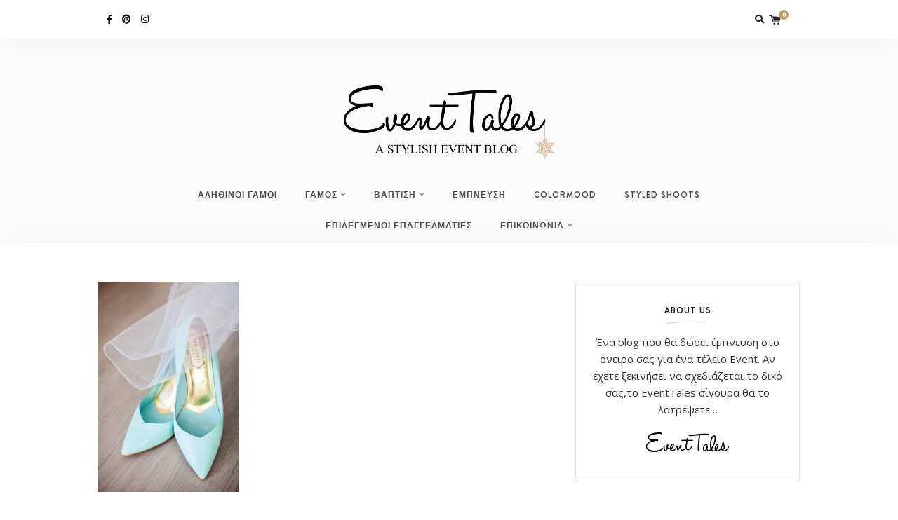

--- FILE ---
content_type: text/html; charset=UTF-8
request_url: https://www.eventtales.gr/papoutsia/142d6941993639e746bc777ba97b1a0f/
body_size: 11366
content:
<!DOCTYPE html>
<html lang="el">
<head>
    <meta charset="UTF-8">
    <meta http-equiv="X-UA-Compatible" content="IE=edge">
    <meta name="viewport" content="width=device-width, initial-scale=1">
    <link rel="profile" href="https://gmpg.org/xfn/11">
    <link rel="pingback" href="https://www.eventtales.gr/xmlrpc.php">
    <meta name='robots' content='index, follow, max-image-preview:large, max-snippet:-1, max-video-preview:-1' />
<script>window._wca = window._wca || [];</script>

	<!-- This site is optimized with the Yoast SEO plugin v20.6 - https://yoast.com/wordpress/plugins/seo/ -->
	<title>Ted Baker - EventTales</title>
	<link rel="canonical" href="https://www.eventtales.gr/papoutsia/142d6941993639e746bc777ba97b1a0f/" />
	<meta property="og:locale" content="el_GR" />
	<meta property="og:type" content="article" />
	<meta property="og:title" content="Ted Baker - EventTales" />
	<meta property="og:url" content="https://www.eventtales.gr/papoutsia/142d6941993639e746bc777ba97b1a0f/" />
	<meta property="og:site_name" content="EventTales" />
	<meta property="article:publisher" content="https://www.facebook.com/EventTales.gr/" />
	<meta property="article:modified_time" content="2017-09-27T13:36:46+00:00" />
	<meta property="og:image" content="https://www.eventtales.gr/papoutsia/142d6941993639e746bc777ba97b1a0f" />
	<meta property="og:image:width" content="400" />
	<meta property="og:image:height" content="600" />
	<meta property="og:image:type" content="image/jpeg" />
	<meta name="twitter:card" content="summary_large_image" />
	<script type="application/ld+json" class="yoast-schema-graph">{"@context":"https://schema.org","@graph":[{"@type":"WebPage","@id":"https://www.eventtales.gr/papoutsia/142d6941993639e746bc777ba97b1a0f/","url":"https://www.eventtales.gr/papoutsia/142d6941993639e746bc777ba97b1a0f/","name":"Ted Baker - EventTales","isPartOf":{"@id":"https://www.eventtales.gr/#website"},"primaryImageOfPage":{"@id":"https://www.eventtales.gr/papoutsia/142d6941993639e746bc777ba97b1a0f/#primaryimage"},"image":{"@id":"https://www.eventtales.gr/papoutsia/142d6941993639e746bc777ba97b1a0f/#primaryimage"},"thumbnailUrl":"https://www.eventtales.gr/wp-content/uploads/2017/09/142d6941993639e746bc777ba97b1a0f.jpg","datePublished":"2017-09-27T13:36:33+00:00","dateModified":"2017-09-27T13:36:46+00:00","breadcrumb":{"@id":"https://www.eventtales.gr/papoutsia/142d6941993639e746bc777ba97b1a0f/#breadcrumb"},"inLanguage":"el","potentialAction":[{"@type":"ReadAction","target":["https://www.eventtales.gr/papoutsia/142d6941993639e746bc777ba97b1a0f/"]}]},{"@type":"ImageObject","inLanguage":"el","@id":"https://www.eventtales.gr/papoutsia/142d6941993639e746bc777ba97b1a0f/#primaryimage","url":"https://www.eventtales.gr/wp-content/uploads/2017/09/142d6941993639e746bc777ba97b1a0f.jpg","contentUrl":"https://www.eventtales.gr/wp-content/uploads/2017/09/142d6941993639e746bc777ba97b1a0f.jpg","width":400,"height":600},{"@type":"BreadcrumbList","@id":"https://www.eventtales.gr/papoutsia/142d6941993639e746bc777ba97b1a0f/#breadcrumb","itemListElement":[{"@type":"ListItem","position":1,"name":"Home","item":"https://www.eventtales.gr/"},{"@type":"ListItem","position":2,"name":"ΠΑΠΟΥΤΣΙΑ","item":"https://www.eventtales.gr/papoutsia/"},{"@type":"ListItem","position":3,"name":"Ted Baker"}]},{"@type":"WebSite","@id":"https://www.eventtales.gr/#website","url":"https://www.eventtales.gr/","name":"EventTales","description":"Έμπνευση για οργάνωση γάμου &amp; βάπτισης,διακόσμηση,νυφικά &amp; trends","potentialAction":[{"@type":"SearchAction","target":{"@type":"EntryPoint","urlTemplate":"https://www.eventtales.gr/?s={search_term_string}"},"query-input":"required name=search_term_string"}],"inLanguage":"el"}]}</script>
	<!-- / Yoast SEO plugin. -->


<link rel='dns-prefetch' href='//stats.wp.com' />
<link rel='dns-prefetch' href='//platform-api.sharethis.com' />
<link rel='dns-prefetch' href='//fonts.googleapis.com' />
<link rel='dns-prefetch' href='//use.fontawesome.com' />
<link rel='dns-prefetch' href='//s.w.org' />
<link rel='dns-prefetch' href='//v0.wordpress.com' />
<link rel='dns-prefetch' href='//c0.wp.com' />
<link rel="alternate" type="application/rss+xml" title="Ροή RSS &raquo; EventTales" href="https://www.eventtales.gr/feed/" />
<link rel="alternate" type="application/rss+xml" title="Ροή Σχολίων &raquo; EventTales" href="https://www.eventtales.gr/comments/feed/" />
<script type="text/javascript">
window._wpemojiSettings = {"baseUrl":"https:\/\/s.w.org\/images\/core\/emoji\/14.0.0\/72x72\/","ext":".png","svgUrl":"https:\/\/s.w.org\/images\/core\/emoji\/14.0.0\/svg\/","svgExt":".svg","source":{"concatemoji":"https:\/\/www.eventtales.gr\/wp-includes\/js\/wp-emoji-release.min.js?ver=6.0.11"}};
/*! This file is auto-generated */
!function(e,a,t){var n,r,o,i=a.createElement("canvas"),p=i.getContext&&i.getContext("2d");function s(e,t){var a=String.fromCharCode,e=(p.clearRect(0,0,i.width,i.height),p.fillText(a.apply(this,e),0,0),i.toDataURL());return p.clearRect(0,0,i.width,i.height),p.fillText(a.apply(this,t),0,0),e===i.toDataURL()}function c(e){var t=a.createElement("script");t.src=e,t.defer=t.type="text/javascript",a.getElementsByTagName("head")[0].appendChild(t)}for(o=Array("flag","emoji"),t.supports={everything:!0,everythingExceptFlag:!0},r=0;r<o.length;r++)t.supports[o[r]]=function(e){if(!p||!p.fillText)return!1;switch(p.textBaseline="top",p.font="600 32px Arial",e){case"flag":return s([127987,65039,8205,9895,65039],[127987,65039,8203,9895,65039])?!1:!s([55356,56826,55356,56819],[55356,56826,8203,55356,56819])&&!s([55356,57332,56128,56423,56128,56418,56128,56421,56128,56430,56128,56423,56128,56447],[55356,57332,8203,56128,56423,8203,56128,56418,8203,56128,56421,8203,56128,56430,8203,56128,56423,8203,56128,56447]);case"emoji":return!s([129777,127995,8205,129778,127999],[129777,127995,8203,129778,127999])}return!1}(o[r]),t.supports.everything=t.supports.everything&&t.supports[o[r]],"flag"!==o[r]&&(t.supports.everythingExceptFlag=t.supports.everythingExceptFlag&&t.supports[o[r]]);t.supports.everythingExceptFlag=t.supports.everythingExceptFlag&&!t.supports.flag,t.DOMReady=!1,t.readyCallback=function(){t.DOMReady=!0},t.supports.everything||(n=function(){t.readyCallback()},a.addEventListener?(a.addEventListener("DOMContentLoaded",n,!1),e.addEventListener("load",n,!1)):(e.attachEvent("onload",n),a.attachEvent("onreadystatechange",function(){"complete"===a.readyState&&t.readyCallback()})),(e=t.source||{}).concatemoji?c(e.concatemoji):e.wpemoji&&e.twemoji&&(c(e.twemoji),c(e.wpemoji)))}(window,document,window._wpemojiSettings);
</script>
<style type="text/css">
img.wp-smiley,
img.emoji {
	display: inline !important;
	border: none !important;
	box-shadow: none !important;
	height: 1em !important;
	width: 1em !important;
	margin: 0 0.07em !important;
	vertical-align: -0.1em !important;
	background: none !important;
	padding: 0 !important;
}
</style>
	<link rel='stylesheet' id='wp-block-library-css'  href='https://c0.wp.com/c/6.0.11/wp-includes/css/dist/block-library/style.min.css' type='text/css' media='all' />
<style id='wp-block-library-inline-css' type='text/css'>
.has-text-align-justify{text-align:justify;}
</style>
<link rel='stylesheet' id='mediaelement-css'  href='https://c0.wp.com/c/6.0.11/wp-includes/js/mediaelement/mediaelementplayer-legacy.min.css' type='text/css' media='all' />
<link rel='stylesheet' id='wp-mediaelement-css'  href='https://c0.wp.com/c/6.0.11/wp-includes/js/mediaelement/wp-mediaelement.min.css' type='text/css' media='all' />
<link rel='stylesheet' id='wc-blocks-vendors-style-css'  href='https://c0.wp.com/p/woocommerce/7.0.1/packages/woocommerce-blocks/build/wc-blocks-vendors-style.css' type='text/css' media='all' />
<link rel='stylesheet' id='wc-blocks-style-css'  href='https://c0.wp.com/p/woocommerce/7.0.1/packages/woocommerce-blocks/build/wc-blocks-style.css' type='text/css' media='all' />
<style id='global-styles-inline-css' type='text/css'>
body{--wp--preset--color--black: #000000;--wp--preset--color--cyan-bluish-gray: #abb8c3;--wp--preset--color--white: #ffffff;--wp--preset--color--pale-pink: #f78da7;--wp--preset--color--vivid-red: #cf2e2e;--wp--preset--color--luminous-vivid-orange: #ff6900;--wp--preset--color--luminous-vivid-amber: #fcb900;--wp--preset--color--light-green-cyan: #7bdcb5;--wp--preset--color--vivid-green-cyan: #00d084;--wp--preset--color--pale-cyan-blue: #8ed1fc;--wp--preset--color--vivid-cyan-blue: #0693e3;--wp--preset--color--vivid-purple: #9b51e0;--wp--preset--gradient--vivid-cyan-blue-to-vivid-purple: linear-gradient(135deg,rgba(6,147,227,1) 0%,rgb(155,81,224) 100%);--wp--preset--gradient--light-green-cyan-to-vivid-green-cyan: linear-gradient(135deg,rgb(122,220,180) 0%,rgb(0,208,130) 100%);--wp--preset--gradient--luminous-vivid-amber-to-luminous-vivid-orange: linear-gradient(135deg,rgba(252,185,0,1) 0%,rgba(255,105,0,1) 100%);--wp--preset--gradient--luminous-vivid-orange-to-vivid-red: linear-gradient(135deg,rgba(255,105,0,1) 0%,rgb(207,46,46) 100%);--wp--preset--gradient--very-light-gray-to-cyan-bluish-gray: linear-gradient(135deg,rgb(238,238,238) 0%,rgb(169,184,195) 100%);--wp--preset--gradient--cool-to-warm-spectrum: linear-gradient(135deg,rgb(74,234,220) 0%,rgb(151,120,209) 20%,rgb(207,42,186) 40%,rgb(238,44,130) 60%,rgb(251,105,98) 80%,rgb(254,248,76) 100%);--wp--preset--gradient--blush-light-purple: linear-gradient(135deg,rgb(255,206,236) 0%,rgb(152,150,240) 100%);--wp--preset--gradient--blush-bordeaux: linear-gradient(135deg,rgb(254,205,165) 0%,rgb(254,45,45) 50%,rgb(107,0,62) 100%);--wp--preset--gradient--luminous-dusk: linear-gradient(135deg,rgb(255,203,112) 0%,rgb(199,81,192) 50%,rgb(65,88,208) 100%);--wp--preset--gradient--pale-ocean: linear-gradient(135deg,rgb(255,245,203) 0%,rgb(182,227,212) 50%,rgb(51,167,181) 100%);--wp--preset--gradient--electric-grass: linear-gradient(135deg,rgb(202,248,128) 0%,rgb(113,206,126) 100%);--wp--preset--gradient--midnight: linear-gradient(135deg,rgb(2,3,129) 0%,rgb(40,116,252) 100%);--wp--preset--duotone--dark-grayscale: url('#wp-duotone-dark-grayscale');--wp--preset--duotone--grayscale: url('#wp-duotone-grayscale');--wp--preset--duotone--purple-yellow: url('#wp-duotone-purple-yellow');--wp--preset--duotone--blue-red: url('#wp-duotone-blue-red');--wp--preset--duotone--midnight: url('#wp-duotone-midnight');--wp--preset--duotone--magenta-yellow: url('#wp-duotone-magenta-yellow');--wp--preset--duotone--purple-green: url('#wp-duotone-purple-green');--wp--preset--duotone--blue-orange: url('#wp-duotone-blue-orange');--wp--preset--font-size--small: 13px;--wp--preset--font-size--medium: 20px;--wp--preset--font-size--large: 36px;--wp--preset--font-size--x-large: 42px;}.has-black-color{color: var(--wp--preset--color--black) !important;}.has-cyan-bluish-gray-color{color: var(--wp--preset--color--cyan-bluish-gray) !important;}.has-white-color{color: var(--wp--preset--color--white) !important;}.has-pale-pink-color{color: var(--wp--preset--color--pale-pink) !important;}.has-vivid-red-color{color: var(--wp--preset--color--vivid-red) !important;}.has-luminous-vivid-orange-color{color: var(--wp--preset--color--luminous-vivid-orange) !important;}.has-luminous-vivid-amber-color{color: var(--wp--preset--color--luminous-vivid-amber) !important;}.has-light-green-cyan-color{color: var(--wp--preset--color--light-green-cyan) !important;}.has-vivid-green-cyan-color{color: var(--wp--preset--color--vivid-green-cyan) !important;}.has-pale-cyan-blue-color{color: var(--wp--preset--color--pale-cyan-blue) !important;}.has-vivid-cyan-blue-color{color: var(--wp--preset--color--vivid-cyan-blue) !important;}.has-vivid-purple-color{color: var(--wp--preset--color--vivid-purple) !important;}.has-black-background-color{background-color: var(--wp--preset--color--black) !important;}.has-cyan-bluish-gray-background-color{background-color: var(--wp--preset--color--cyan-bluish-gray) !important;}.has-white-background-color{background-color: var(--wp--preset--color--white) !important;}.has-pale-pink-background-color{background-color: var(--wp--preset--color--pale-pink) !important;}.has-vivid-red-background-color{background-color: var(--wp--preset--color--vivid-red) !important;}.has-luminous-vivid-orange-background-color{background-color: var(--wp--preset--color--luminous-vivid-orange) !important;}.has-luminous-vivid-amber-background-color{background-color: var(--wp--preset--color--luminous-vivid-amber) !important;}.has-light-green-cyan-background-color{background-color: var(--wp--preset--color--light-green-cyan) !important;}.has-vivid-green-cyan-background-color{background-color: var(--wp--preset--color--vivid-green-cyan) !important;}.has-pale-cyan-blue-background-color{background-color: var(--wp--preset--color--pale-cyan-blue) !important;}.has-vivid-cyan-blue-background-color{background-color: var(--wp--preset--color--vivid-cyan-blue) !important;}.has-vivid-purple-background-color{background-color: var(--wp--preset--color--vivid-purple) !important;}.has-black-border-color{border-color: var(--wp--preset--color--black) !important;}.has-cyan-bluish-gray-border-color{border-color: var(--wp--preset--color--cyan-bluish-gray) !important;}.has-white-border-color{border-color: var(--wp--preset--color--white) !important;}.has-pale-pink-border-color{border-color: var(--wp--preset--color--pale-pink) !important;}.has-vivid-red-border-color{border-color: var(--wp--preset--color--vivid-red) !important;}.has-luminous-vivid-orange-border-color{border-color: var(--wp--preset--color--luminous-vivid-orange) !important;}.has-luminous-vivid-amber-border-color{border-color: var(--wp--preset--color--luminous-vivid-amber) !important;}.has-light-green-cyan-border-color{border-color: var(--wp--preset--color--light-green-cyan) !important;}.has-vivid-green-cyan-border-color{border-color: var(--wp--preset--color--vivid-green-cyan) !important;}.has-pale-cyan-blue-border-color{border-color: var(--wp--preset--color--pale-cyan-blue) !important;}.has-vivid-cyan-blue-border-color{border-color: var(--wp--preset--color--vivid-cyan-blue) !important;}.has-vivid-purple-border-color{border-color: var(--wp--preset--color--vivid-purple) !important;}.has-vivid-cyan-blue-to-vivid-purple-gradient-background{background: var(--wp--preset--gradient--vivid-cyan-blue-to-vivid-purple) !important;}.has-light-green-cyan-to-vivid-green-cyan-gradient-background{background: var(--wp--preset--gradient--light-green-cyan-to-vivid-green-cyan) !important;}.has-luminous-vivid-amber-to-luminous-vivid-orange-gradient-background{background: var(--wp--preset--gradient--luminous-vivid-amber-to-luminous-vivid-orange) !important;}.has-luminous-vivid-orange-to-vivid-red-gradient-background{background: var(--wp--preset--gradient--luminous-vivid-orange-to-vivid-red) !important;}.has-very-light-gray-to-cyan-bluish-gray-gradient-background{background: var(--wp--preset--gradient--very-light-gray-to-cyan-bluish-gray) !important;}.has-cool-to-warm-spectrum-gradient-background{background: var(--wp--preset--gradient--cool-to-warm-spectrum) !important;}.has-blush-light-purple-gradient-background{background: var(--wp--preset--gradient--blush-light-purple) !important;}.has-blush-bordeaux-gradient-background{background: var(--wp--preset--gradient--blush-bordeaux) !important;}.has-luminous-dusk-gradient-background{background: var(--wp--preset--gradient--luminous-dusk) !important;}.has-pale-ocean-gradient-background{background: var(--wp--preset--gradient--pale-ocean) !important;}.has-electric-grass-gradient-background{background: var(--wp--preset--gradient--electric-grass) !important;}.has-midnight-gradient-background{background: var(--wp--preset--gradient--midnight) !important;}.has-small-font-size{font-size: var(--wp--preset--font-size--small) !important;}.has-medium-font-size{font-size: var(--wp--preset--font-size--medium) !important;}.has-large-font-size{font-size: var(--wp--preset--font-size--large) !important;}.has-x-large-font-size{font-size: var(--wp--preset--font-size--x-large) !important;}
</style>
<link rel='stylesheet' id='contact-form-7-css'  href='https://www.eventtales.gr/wp-content/plugins/contact-form-7/includes/css/styles.css?ver=5.7.6' type='text/css' media='all' />
<link rel='stylesheet' id='woocommerce-layout-css'  href='https://c0.wp.com/p/woocommerce/7.0.1/assets/css/woocommerce-layout.css' type='text/css' media='all' />
<style id='woocommerce-layout-inline-css' type='text/css'>

	.infinite-scroll .woocommerce-pagination {
		display: none;
	}
</style>
<link rel='stylesheet' id='woocommerce-smallscreen-css'  href='https://c0.wp.com/p/woocommerce/7.0.1/assets/css/woocommerce-smallscreen.css' type='text/css' media='only screen and (max-width: 768px)' />
<link rel='stylesheet' id='woocommerce-general-css'  href='https://c0.wp.com/p/woocommerce/7.0.1/assets/css/woocommerce.css' type='text/css' media='all' />
<style id='woocommerce-inline-inline-css' type='text/css'>
.woocommerce form .form-row .required { visibility: visible; }
</style>
<link rel='stylesheet' id='wonderblog_google_fonts-css'  href='//fonts.googleapis.com/css?family=Lora%7CPlayfair+Display%7COpen+Sans%3A300%2C400%2C700%26subset%3Dlatin%2Clatin-ext&#038;ver=1.0.0' type='text/css' media='all' />
<link rel='stylesheet' id='wonderblog_init_css-css'  href='https://www.eventtales.gr/wp-content/themes/wonderblog/css/init.css?ver=6.0.11' type='text/css' media='all' />
<link rel='stylesheet' id='font-awesome-css'  href='https://www.eventtales.gr/wp-content/themes/wonderblog/css/font-awesome.min.css?ver=6.0.11' type='text/css' media='all' />
<link rel='stylesheet' id='vs-icons-css'  href='https://www.eventtales.gr/wp-content/themes/wonderblog/fonts/vs-icons/vs-icons.css?ver=6.0.11' type='text/css' media='all' />
<link rel='stylesheet' id='vossen-icons-css'  href='https://www.eventtales.gr/wp-content/themes/wonderblog/fonts/vs-icons/vossen-icons.css?ver=6.0.11' type='text/css' media='all' />
<link rel='stylesheet' id='wonderfont-css'  href='https://www.eventtales.gr/wp-content/themes/wonderblog/fonts/wonder/wonderfont.css?ver=6.0.11' type='text/css' media='all' />
<link rel='stylesheet' id='wonderblog_style-css'  href='https://www.eventtales.gr/wp-content/themes/wonderblog/style.css?ver=6.0.11' type='text/css' media='all' />
<link rel='stylesheet' id='wonderblog_fonts-css'  href='//fonts.googleapis.com/css?family=Adamina%3Aregular|Open+Sans%3Aregular%2C700|wonder%3Aregular%26subset%3Dlatin%2C' type='text/css' media='screen' />
<link rel='stylesheet' id='font-awesome-official-css'  href='https://use.fontawesome.com/releases/v5.15.4/css/all.css' type='text/css' media='all' integrity="sha384-DyZ88mC6Up2uqS4h/KRgHuoeGwBcD4Ng9SiP4dIRy0EXTlnuz47vAwmeGwVChigm" crossorigin="anonymous" />
<link rel='stylesheet' id='font-awesome-official-v4shim-css'  href='https://use.fontawesome.com/releases/v5.15.4/css/v4-shims.css' type='text/css' media='all' integrity="sha384-Vq76wejb3QJM4nDatBa5rUOve+9gkegsjCebvV/9fvXlGWo4HCMR4cJZjjcF6Viv" crossorigin="anonymous" />
<style id='font-awesome-official-v4shim-inline-css' type='text/css'>
@font-face {
font-family: "FontAwesome";
font-display: block;
src: url("https://use.fontawesome.com/releases/v5.15.4/webfonts/fa-brands-400.eot"),
		url("https://use.fontawesome.com/releases/v5.15.4/webfonts/fa-brands-400.eot?#iefix") format("embedded-opentype"),
		url("https://use.fontawesome.com/releases/v5.15.4/webfonts/fa-brands-400.woff2") format("woff2"),
		url("https://use.fontawesome.com/releases/v5.15.4/webfonts/fa-brands-400.woff") format("woff"),
		url("https://use.fontawesome.com/releases/v5.15.4/webfonts/fa-brands-400.ttf") format("truetype"),
		url("https://use.fontawesome.com/releases/v5.15.4/webfonts/fa-brands-400.svg#fontawesome") format("svg");
}

@font-face {
font-family: "FontAwesome";
font-display: block;
src: url("https://use.fontawesome.com/releases/v5.15.4/webfonts/fa-solid-900.eot"),
		url("https://use.fontawesome.com/releases/v5.15.4/webfonts/fa-solid-900.eot?#iefix") format("embedded-opentype"),
		url("https://use.fontawesome.com/releases/v5.15.4/webfonts/fa-solid-900.woff2") format("woff2"),
		url("https://use.fontawesome.com/releases/v5.15.4/webfonts/fa-solid-900.woff") format("woff"),
		url("https://use.fontawesome.com/releases/v5.15.4/webfonts/fa-solid-900.ttf") format("truetype"),
		url("https://use.fontawesome.com/releases/v5.15.4/webfonts/fa-solid-900.svg#fontawesome") format("svg");
}

@font-face {
font-family: "FontAwesome";
font-display: block;
src: url("https://use.fontawesome.com/releases/v5.15.4/webfonts/fa-regular-400.eot"),
		url("https://use.fontawesome.com/releases/v5.15.4/webfonts/fa-regular-400.eot?#iefix") format("embedded-opentype"),
		url("https://use.fontawesome.com/releases/v5.15.4/webfonts/fa-regular-400.woff2") format("woff2"),
		url("https://use.fontawesome.com/releases/v5.15.4/webfonts/fa-regular-400.woff") format("woff"),
		url("https://use.fontawesome.com/releases/v5.15.4/webfonts/fa-regular-400.ttf") format("truetype"),
		url("https://use.fontawesome.com/releases/v5.15.4/webfonts/fa-regular-400.svg#fontawesome") format("svg");
unicode-range: U+F004-F005,U+F007,U+F017,U+F022,U+F024,U+F02E,U+F03E,U+F044,U+F057-F059,U+F06E,U+F070,U+F075,U+F07B-F07C,U+F080,U+F086,U+F089,U+F094,U+F09D,U+F0A0,U+F0A4-F0A7,U+F0C5,U+F0C7-F0C8,U+F0E0,U+F0EB,U+F0F3,U+F0F8,U+F0FE,U+F111,U+F118-F11A,U+F11C,U+F133,U+F144,U+F146,U+F14A,U+F14D-F14E,U+F150-F152,U+F15B-F15C,U+F164-F165,U+F185-F186,U+F191-F192,U+F1AD,U+F1C1-F1C9,U+F1CD,U+F1D8,U+F1E3,U+F1EA,U+F1F6,U+F1F9,U+F20A,U+F247-F249,U+F24D,U+F254-F25B,U+F25D,U+F267,U+F271-F274,U+F279,U+F28B,U+F28D,U+F2B5-F2B6,U+F2B9,U+F2BB,U+F2BD,U+F2C1-F2C2,U+F2D0,U+F2D2,U+F2DC,U+F2ED,U+F328,U+F358-F35B,U+F3A5,U+F3D1,U+F410,U+F4AD;
}
</style>
<link rel='stylesheet' id='jetpack_css-css'  href='https://c0.wp.com/p/jetpack/11.5.3/css/jetpack.css' type='text/css' media='all' />
<script type='text/javascript' src='https://c0.wp.com/c/6.0.11/wp-includes/js/jquery/jquery.min.js' id='jquery-core-js'></script>
<script type='text/javascript' src='https://c0.wp.com/c/6.0.11/wp-includes/js/jquery/jquery-migrate.min.js' id='jquery-migrate-js'></script>
<script type='text/javascript' src='https://c0.wp.com/p/woocommerce/7.0.1/assets/js/jquery-blockui/jquery.blockUI.min.js' id='jquery-blockui-js'></script>
<script type='text/javascript' id='wc-add-to-cart-js-extra'>
/* <![CDATA[ */
var wc_add_to_cart_params = {"ajax_url":"\/wp-admin\/admin-ajax.php","wc_ajax_url":"\/?wc-ajax=%%endpoint%%","i18n_view_cart":"\u03a0\u03c1\u03bf\u03b2\u03bf\u03bb\u03ae \u03ba\u03b1\u03bb\u03b1\u03b8\u03b9\u03bf\u03cd","cart_url":"https:\/\/www.eventtales.gr\/cart\/","is_cart":"","cart_redirect_after_add":"no"};
/* ]]> */
</script>
<script type='text/javascript' src='https://c0.wp.com/p/woocommerce/7.0.1/assets/js/frontend/add-to-cart.min.js' id='wc-add-to-cart-js'></script>
<script type='text/javascript' src='https://www.eventtales.gr/wp-content/plugins/js_composer/assets/js/vendors/woocommerce-add-to-cart.js?ver=6.8.0' id='vc_woocommerce-add-to-cart-js-js'></script>
<script defer type='text/javascript' src='https://stats.wp.com/s-202604.js' id='woocommerce-analytics-js'></script>
<script type='text/javascript' src='//platform-api.sharethis.com/js/sharethis.js#source=googleanalytics-wordpress#product=ga&#038;property=58ad81b3f07e8a0012dd61e1' id='googleanalytics-platform-sharethis-js'></script>
<link rel="https://api.w.org/" href="https://www.eventtales.gr/wp-json/" /><link rel="alternate" type="application/json" href="https://www.eventtales.gr/wp-json/wp/v2/media/1716" /><link rel="EditURI" type="application/rsd+xml" title="RSD" href="https://www.eventtales.gr/xmlrpc.php?rsd" />
<link rel="wlwmanifest" type="application/wlwmanifest+xml" href="https://www.eventtales.gr/wp-includes/wlwmanifest.xml" /> 
<meta name="generator" content="WordPress 6.0.11" />
<meta name="generator" content="WooCommerce 7.0.1" />
<link rel='shortlink' href='https://wp.me/aaHRO5-rG' />
<link rel="alternate" type="application/json+oembed" href="https://www.eventtales.gr/wp-json/oembed/1.0/embed?url=https%3A%2F%2Fwww.eventtales.gr%2Fpapoutsia%2F142d6941993639e746bc777ba97b1a0f%2F" />
<link rel="alternate" type="text/xml+oembed" href="https://www.eventtales.gr/wp-json/oembed/1.0/embed?url=https%3A%2F%2Fwww.eventtales.gr%2Fpapoutsia%2F142d6941993639e746bc777ba97b1a0f%2F&#038;format=xml" />
	<style>img#wpstats{display:none}</style>
			<style type="text/css">

		/* Header Section Settings */
		.header-title {
			padding-top: px;
			padding-bottom: px;
		}
		.header-title img {
			width: 300px;
		}

		.nav-primary .nav-bar {
			background-color: ;
		}

		.nav-primary .nav-social a,
		.nav-primary .nav-btn-list li i {
			color: ;
		}
		.menu-toggle span {
			background: ;
		}
		.nav-primary .wonderblog-bag-count {
			background: ;
			color: ;
		}
		header {
			background-color: ;
			background-image: url();
			background-repeat: ;
			background-size: ;
			background-position: ;
		}
		@media (min-width: 992px) {

									
													.nav-social a.sticky-search {
					display: none;
				}
			
			.main-navigation li a {
				color: ;
			}
			.main-navigation li a:hover {
				color: ;
			}
			.menu-item-has-children>a::after {
				color: ;
			}
			.main-navigation ul li > ul {
				background: ;
			}
			.sticky .main-navigation li a {
				color: ;
			}
			.sticky .main-navigation li a:hover {
				color: ;
			}
			.sticky .menu-item-has-children>a::after {
				color: ;
			}
			.sticky .main-navigation ul li > ul {
				background: ;
			}
		}
		.nav-secondary .main-navigation ul.nav-menu {
			padding-top: px;
		}
		.nav-secondary .nav-bar {
			background-color: #f4f4f4;
		}
		.nav-secondary .nav-social a,
		.nav-secondary .nav-btn-list li i {
			color: ;
		}
		@media (max-width: 992px) {
			.nav-primary .nav-bar {
				background-color: ;
			}
			.nav-primary .nav-btn-list li i {
				color: ;
			}
			.menu-toggle span {
				background: ;
			}
			.nav-menu {
				background-color: ;
			}
			.nav-menu li a {
				color: ;
				border-color: ;
			}
			.sub-menu-dropdown-arrow {
				color: ;
			}
			.nav-primary .wonderblog-bag-count {
				background: ;
				color: ;
			}
			.nav-primary .nav-social a {
				color: ;
			}
			.mobile-nav-social {
							}

			@media all and (max-width:992px) {
				.nav-btn-list li.nav-search {
									}
				.wonderblog-shop-bag {
									}
			}
		}

		/* Post Settings */
		.post-header {
			text-align: ;
		}

		.post-entry-content img {
			width: ;
		}
		.featured-post-content-bottom {
			background-color: rgba(0,0,0,0);
		}
		.featured-post:hover .featured-post-container {
			background-color: rgba(0,0,0,0);
		}
		
		
		/* Promo Boxes Settings */
		.promo-box-img-1 {
			background-image: url(https://www.eventtales.gr/wp-content/uploads/2020/03/gallery-2.jpg);
		}
		.promo-box-img-2 {
			background-image: url(https://www.eventtales.gr/wp-content/uploads/2020/03/lovestory-3.jpg);
		}
		.promo-box-img-3 {
			background-image: url(https://www.eventtales.gr/wp-content/uploads/2020/03/weddingplanner-2.jpg);
		}
		.promo-box-img-4 {
			background-image: url();
		}
		.promo-box .promo-box-text:before {
			background-color: rgba(0,0,0,.7);
		}

		/* Color Settings */
		.featured-post-content .btn {
			background: ;
		}
		.featured-post-content .btn:hover {
			background: ;
		}

		.post-header .post-title a {
			color: ;
		}
		.post-header .post-cat a {
			color: ;
		}
		.post-header .post-date {
			color: ;
		}
		.post-read-more a.btn {
			background: #000000;
			color: #ffffff;
		}
		.post-read-more a.btn:hover {
			background: ;
			color: #ffffff;
		}
		.post-entry-content p {
			color: ;
		}
		.post-bottom .post-share-links a {
			color: ;
		}
		.post-bottom .post-share-links a:hover {
			color: ;
		}

		.post-bottom .post-author-link a {
			color: ;
		}
		.post-bottom .post-author-link a:hover {
			color: ;
		}
		.post-bottom .post-comments-link a {
			color: ;
		}
		.post-bottom .post-comments-link a:hover {
			color: ;
		}

		.widget-area .widget-title {
			color: ;
		}
		.widget-area .widget {
			border-color: #eaeaea;
		}
		#footer {
			background-color: ;
		}
		#footer .footer-middle p {
			color: ;
		}
		#footer .scroll-top {
			color: ;
					}

		body.home {
			background-color: ;
		}

		/* Master Color Scheme */
		
		/* Typography Settings */
		h1, h2, h3, h4, h5, h6,
		.in-cat,
		.post-date,
		.featured-post-content .post-date,
		#footer p, .vs-head-st, .woocommerce ul.product_list_widget li a,
		blockquote p, .no-results p, .error-404 p, #searchform input, .promo-box-text p {
			font-family: "Adamina", sans-serif;
		}
		h1 { font-size: px; }
		h2, .post-header .post-title { font-size: px; }
		h3 { font-size: px; }
		h4 { font-size: px; }
		h5 { font-size: px; }
		h6 { font-size: px; }

		body { font-family: "Open Sans"; }
		body { font-size: px; }
		p, p strong, p a, .comment-list p a, .page-entry-content ul li, .page-entry-content ol li, .post-entry-content ul li,
		.post-entry-content ol li { font-size: 15px; }

		.btn, .post-cat, .promo-box-text h6, .post-bottom a, .widget-title, .widget-area .widget-title, .h4-up, .tagcloud a, .h4-up, table th, .post-password-form label {
			font-family: "wonder", sans-serif;
		}
		@media (min-width: 992px) {
			.main-navigation li a {
				font-family: "wonder", sans-serif;
			}
		}
		.btn { font-size: 10px; }
		.post-cat { font-size: px; }

	</style>
		<noscript><style>.woocommerce-product-gallery{ opacity: 1 !important; }</style></noscript>
	<script>
(function() {
	(function (i, s, o, g, r, a, m) {
		i['GoogleAnalyticsObject'] = r;
		i[r] = i[r] || function () {
				(i[r].q = i[r].q || []).push(arguments)
			}, i[r].l = 1 * new Date();
		a = s.createElement(o),
			m = s.getElementsByTagName(o)[0];
		a.async = 1;
		a.src = g;
		m.parentNode.insertBefore(a, m)
	})(window, document, 'script', 'https://google-analytics.com/analytics.js', 'ga');

	ga('create', 'UA-88933366-1', 'auto');
			ga('send', 'pageview');
	})();
</script>
<meta name="generator" content="Powered by WPBakery Page Builder - drag and drop page builder for WordPress."/>
<style type="text/css">.broken_link, a.broken_link {
	text-decoration: line-through;
}</style><link rel="icon" href="https://www.eventtales.gr/wp-content/uploads/2017/03/cropped-STAR-32x32.png" sizes="32x32" />
<link rel="icon" href="https://www.eventtales.gr/wp-content/uploads/2017/03/cropped-STAR-192x192.png" sizes="192x192" />
<link rel="apple-touch-icon" href="https://www.eventtales.gr/wp-content/uploads/2017/03/cropped-STAR-180x180.png" />
<meta name="msapplication-TileImage" content="https://www.eventtales.gr/wp-content/uploads/2017/03/cropped-STAR-270x270.png" />
	<!-- Fonts Plugin CSS - https://fontsplugin.com/ -->
	<style>
		:root {
--font-headings: sans-serif;
}
body, #content, .entry-content, .post-content, .page-content, .post-excerpt, .entry-summary, .entry-excerpt, .widget-area, .widget, .sidebar, #sidebar, footer, .footer, #footer, .site-footer {
font-weight: 700;
 }
#site-title, .site-title, #site-title a, .site-title a, .entry-title, .entry-title a, h1, h2, h3, h4, h5, h6, .widget-title, .elementor-heading-title {
font-family: sans-serif;
font-style: normal;
font-weight: 700;
 }
	</style>
	<!-- Fonts Plugin CSS -->
	<noscript><style> .wpb_animate_when_almost_visible { opacity: 1; }</style></noscript></head>

<body class="attachment attachment-template-default attachmentid-1716 attachment-jpeg theme-wonderblog woocommerce-no-js wpb-js-composer js-comp-ver-6.8.0 vc_responsive">
    <div id="page" class="site">
        <header id="masthead">

            <!-- Primary Nav -->
            <div class="nav-primary">
                <div class="nav-bar site-header">
                    <div class="container">

                        <!-- Social Icons -->
                        <div class="nav-social">
                            <a href="https://facebook.com/EventTales.gr" target="_blank"><i class="fa fa-facebook"></i></a><a href="https://pinterest.com/EventTales" target="_blank"><i class="fa fa-pinterest"></i></a><a href="https://instagram.com/eventtales" target="_blank"><i class="fa fa-instagram"></i></a>                        </div>
                        <!-- End Social Icons -->

                        <div class="nav-btn-list">
                            <ul>
                                <li class="nav-search">
                                    <i class="fa fa-search open-overlay-search"></i>
                                    <div class="searchFormContainer">
                                        <form id="searchform" method="get" autocomplete="off" action="https://www.eventtales.gr/">
    <input type="text" name="s" id="s" class="vossen-search-input" value="" onfocus="if (this.value == '')this.value = '';" onblur="if (this.value == '')this.value = '';" placeholder=" Search and hit enter..."/>
    <button class="search-submit-icon" name="submit" id="searchsubmit" type="submit"></button>
</form>
                                    </div>
                                    <i class="close-overlay-search"></i>
                                </li>
                                <li>
                                    <!-- Shop Bag -->
                                                                            
                                            <a class="wonderblog-shop-bag" href="https://www.eventtales.gr/cart/" title="View your shopping cart">
                                                <i class="vs2-shop-bag">
                                                                                                            <span class="wonderblog-bag-count">0</span>
                                                                                                    </i>
                                            </a>

                                                                                                                <!-- End Shop Bag -->
                                </li>
                            </ul>
                        </div>

                        <!-- Mobile Menu Toogle -->
                        <button class="menu-toggle"><span></span><span></span><span></span><span></span></button>
                        <!-- End Mobile Menu Toogle -->
                    </div>
                </div>

                <!-- Site Title and Logo -->
                <div class="header-title">

                                            <h1 class="site-title">
                            <a href="https://www.eventtales.gr/">
                                <img src="https://www.eventtales.gr/wp-content/uploads/2017/09/logosite-1.png" alt="EventTales" />
                            </a>
                        </h1>
                    
                </div>
                <!-- End Site Title and Logo -->

                <!-- Social Icons -->
                <div class="mobile-nav-social nav-social">
                    <a href="https://facebook.com/EventTales.gr" target="_blank"><i class="fa fa-facebook"></i></a><a href="https://pinterest.com/EventTales" target="_blank"><i class="fa fa-pinterest"></i></a><a href="https://instagram.com/eventtales" target="_blank"><i class="fa fa-instagram"></i></a>                </div>
                <!-- End Social Icons -->

                <!-- Navigation -->
                <nav id="site-navigation" class="main-navigation">
                    <div class="menu-event1-container"><ul id="menu-event1" class="nav-menu"><li id="menu-item-3302" class="menu-item menu-item-type-taxonomy menu-item-object-category menu-item-3302"><a href="https://www.eventtales.gr/category/real-weddings/">ΑΛΗΘΙΝΟΙ ΓΑΜΟΙ</a></li>
<li id="menu-item-1905" class="menu-item menu-item-type-custom menu-item-object-custom menu-item-has-children menu-item-1905"><a href="http://www.eventtales.gr/category/gamos/nyfi/">ΓΑΜΟΣ</a>
<ul class="sub-menu">
	<li id="menu-item-160" class="menu-item menu-item-type-taxonomy menu-item-object-category menu-item-160"><a href="https://www.eventtales.gr/category/nyfi/">ΝΥΦΗ</a></li>
	<li id="menu-item-161" class="menu-item menu-item-type-taxonomy menu-item-object-category menu-item-161"><a href="https://www.eventtales.gr/category/groom/">ΓΑΜΠΡΟΣ</a></li>
	<li id="menu-item-162" class="menu-item menu-item-type-taxonomy menu-item-object-category menu-item-162"><a href="https://www.eventtales.gr/category/organosi-%ce%bf%cf%81%ce%b3%ce%ac%ce%bd%cf%89%cf%83%ce%b7/">ΟΡΓΑΝΩΣΗ</a></li>
	<li id="menu-item-163" class="menu-item menu-item-type-taxonomy menu-item-object-category menu-item-163"><a href="https://www.eventtales.gr/category/decoration/">ΔΙΑΚΟΣΜΗΣΗ</a></li>
	<li id="menu-item-167" class="menu-item menu-item-type-taxonomy menu-item-object-category menu-item-167"><a href="https://www.eventtales.gr/category/party/">PARTY</a></li>
	<li id="menu-item-552" class="menu-item menu-item-type-taxonomy menu-item-object-category menu-item-552"><a href="https://www.eventtales.gr/category/beauty/">ΟΜΟΡΦΙΑ</a></li>
</ul>
</li>
<li id="menu-item-2598" class="menu-item menu-item-type-taxonomy menu-item-object-category menu-item-has-children menu-item-2598"><a href="https://www.eventtales.gr/category/baptism/">ΒΑΠΤΙΣΗ</a>
<ul class="sub-menu">
	<li id="menu-item-2613" class="menu-item menu-item-type-post_type menu-item-object-page menu-item-2613"><a href="https://www.eventtales.gr/gallery/">Gallery</a></li>
</ul>
</li>
<li id="menu-item-1853" class="menu-item menu-item-type-post_type menu-item-object-page menu-item-1853"><a href="https://www.eventtales.gr/%ce%b5%ce%bc%cf%80%ce%bd%ce%b5%cf%85%cf%83%ce%b7/">ΕΜΠΝΕΥΣΗ</a></li>
<li id="menu-item-1904" class="menu-item menu-item-type-taxonomy menu-item-object-category menu-item-1904"><a href="https://www.eventtales.gr/category/colormood/">COLORMOOD</a></li>
<li id="menu-item-3365" class="menu-item menu-item-type-taxonomy menu-item-object-category menu-item-3365"><a href="https://www.eventtales.gr/category/styled-shoots-%cf%86%cf%89%cf%84%ce%bf%ce%b3%cf%81%ce%b1%cf%86%ce%ae%cf%83%ce%b5%ce%b9%cf%82/">STYLED SHOOTS</a></li>
<li id="menu-item-3525" class="menu-item menu-item-type-post_type menu-item-object-page menu-item-3525"><a href="https://www.eventtales.gr/selected-vendors/">ΕΠΙΛΕΓΜΕΝΟΙ ΕΠΑΓΓΕΛΜΑΤΙΕΣ</a></li>
<li id="menu-item-117" class="menu-item menu-item-type-post_type menu-item-object-page menu-item-has-children menu-item-117"><a href="https://www.eventtales.gr/%ce%b5%cf%80%ce%b9%ce%ba%ce%bf%ce%b9%ce%bd%cf%89%ce%bd%ce%af%ce%b1/">ΕΠΙΚΟΙΝΩΝΙΑ</a>
<ul class="sub-menu">
	<li id="menu-item-156" class="menu-item menu-item-type-post_type menu-item-object-page menu-item-156"><a href="https://www.eventtales.gr/submit/">SUBMIT</a></li>
	<li id="menu-item-2947" class="menu-item menu-item-type-post_type menu-item-object-page menu-item-2947"><a href="https://www.eventtales.gr/advertise/">Advertise</a></li>
</ul>
</li>
</ul></div>                </nav>
                <!-- End Navigation -->

            </div>
            <!-- End Primary Nav -->

            <!-- Secondary Nav -->
            <div class="nav-secondary">
                <div class="nav-bar site-header">
                    <div class="container">

                        <!-- Site Title and Logo -->
                        <div class="header-title">

                                                            <h1 class="site-title">
                                    <a href="https://www.eventtales.gr/">
                                        <img src="https://www.eventtales.gr/wp-content/uploads/2017/09/logosite-1.png" alt="EventTales" />
                                    </a>
                                </h1>
                            
                        </div>
                        <!-- End Site Title and Logo -->

                        <!-- Navigation -->
                        <nav class="main-navigation">
                            <div class="menu-event1-container"><ul id="menu-event1-1" class="nav-menu"><li class="menu-item menu-item-type-taxonomy menu-item-object-category menu-item-3302"><a href="https://www.eventtales.gr/category/real-weddings/">ΑΛΗΘΙΝΟΙ ΓΑΜΟΙ</a></li>
<li class="menu-item menu-item-type-custom menu-item-object-custom menu-item-has-children menu-item-1905"><a href="http://www.eventtales.gr/category/gamos/nyfi/">ΓΑΜΟΣ</a>
<ul class="sub-menu">
	<li class="menu-item menu-item-type-taxonomy menu-item-object-category menu-item-160"><a href="https://www.eventtales.gr/category/nyfi/">ΝΥΦΗ</a></li>
	<li class="menu-item menu-item-type-taxonomy menu-item-object-category menu-item-161"><a href="https://www.eventtales.gr/category/groom/">ΓΑΜΠΡΟΣ</a></li>
	<li class="menu-item menu-item-type-taxonomy menu-item-object-category menu-item-162"><a href="https://www.eventtales.gr/category/organosi-%ce%bf%cf%81%ce%b3%ce%ac%ce%bd%cf%89%cf%83%ce%b7/">ΟΡΓΑΝΩΣΗ</a></li>
	<li class="menu-item menu-item-type-taxonomy menu-item-object-category menu-item-163"><a href="https://www.eventtales.gr/category/decoration/">ΔΙΑΚΟΣΜΗΣΗ</a></li>
	<li class="menu-item menu-item-type-taxonomy menu-item-object-category menu-item-167"><a href="https://www.eventtales.gr/category/party/">PARTY</a></li>
	<li class="menu-item menu-item-type-taxonomy menu-item-object-category menu-item-552"><a href="https://www.eventtales.gr/category/beauty/">ΟΜΟΡΦΙΑ</a></li>
</ul>
</li>
<li class="menu-item menu-item-type-taxonomy menu-item-object-category menu-item-has-children menu-item-2598"><a href="https://www.eventtales.gr/category/baptism/">ΒΑΠΤΙΣΗ</a>
<ul class="sub-menu">
	<li class="menu-item menu-item-type-post_type menu-item-object-page menu-item-2613"><a href="https://www.eventtales.gr/gallery/">Gallery</a></li>
</ul>
</li>
<li class="menu-item menu-item-type-post_type menu-item-object-page menu-item-1853"><a href="https://www.eventtales.gr/%ce%b5%ce%bc%cf%80%ce%bd%ce%b5%cf%85%cf%83%ce%b7/">ΕΜΠΝΕΥΣΗ</a></li>
<li class="menu-item menu-item-type-taxonomy menu-item-object-category menu-item-1904"><a href="https://www.eventtales.gr/category/colormood/">COLORMOOD</a></li>
<li class="menu-item menu-item-type-taxonomy menu-item-object-category menu-item-3365"><a href="https://www.eventtales.gr/category/styled-shoots-%cf%86%cf%89%cf%84%ce%bf%ce%b3%cf%81%ce%b1%cf%86%ce%ae%cf%83%ce%b5%ce%b9%cf%82/">STYLED SHOOTS</a></li>
<li class="menu-item menu-item-type-post_type menu-item-object-page menu-item-3525"><a href="https://www.eventtales.gr/selected-vendors/">ΕΠΙΛΕΓΜΕΝΟΙ ΕΠΑΓΓΕΛΜΑΤΙΕΣ</a></li>
<li class="menu-item menu-item-type-post_type menu-item-object-page menu-item-has-children menu-item-117"><a href="https://www.eventtales.gr/%ce%b5%cf%80%ce%b9%ce%ba%ce%bf%ce%b9%ce%bd%cf%89%ce%bd%ce%af%ce%b1/">ΕΠΙΚΟΙΝΩΝΙΑ</a>
<ul class="sub-menu">
	<li class="menu-item menu-item-type-post_type menu-item-object-page menu-item-156"><a href="https://www.eventtales.gr/submit/">SUBMIT</a></li>
	<li class="menu-item menu-item-type-post_type menu-item-object-page menu-item-2947"><a href="https://www.eventtales.gr/advertise/">Advertise</a></li>
</ul>
</li>
</ul></div>                        </nav>
                        <!-- End Navigation -->

                        <!-- Social Icons -->
                        <div class="nav-social">
                            <a href="https://facebook.com/EventTales.gr" target="_blank"><i class="fa fa-facebook"></i></a><a href="https://pinterest.com/EventTales" target="_blank"><i class="fa fa-pinterest"></i></a><a href="https://instagram.com/eventtales" target="_blank"><i class="fa fa-instagram"></i></a>                            <a class="sticky-search"><i class="fa fa-search open-overlay-search"></i></a>
                        </div>
                        <!-- End Social Icons -->



                        <!-- Mobile Menu Toogle -->
                        <button class="menu-toggle"><span></span><span></span><span></span><span></span></button>
                        <!-- End Mobile Menu Toogle -->
                    </div>
                </div>

            </div>
            <!-- End Secondary Nav -->

        </header>
        <!-- End Header -->


    
    <div class="page-container">
        <div class="container">

            <div class="content-area">
                <div class="row">

                    <article id="post-1716" class="wonderblog_page post-1716 attachment type-attachment status-inherit hentry">

    
    <div class="page-image">
            </div>

    <div class="page-entry-content">
        <p class="attachment"><a href='https://www.eventtales.gr/wp-content/uploads/2017/09/142d6941993639e746bc777ba97b1a0f.jpg'><img width="200" height="300" src="https://www.eventtales.gr/wp-content/uploads/2017/09/142d6941993639e746bc777ba97b1a0f-200x300.jpg" class="attachment-medium size-medium" alt="" loading="lazy" srcset="https://www.eventtales.gr/wp-content/uploads/2017/09/142d6941993639e746bc777ba97b1a0f-200x300.jpg 200w, https://www.eventtales.gr/wp-content/uploads/2017/09/142d6941993639e746bc777ba97b1a0f.jpg 400w" sizes="(max-width: 200px) 100vw, 200px" /></a></p>
            </div>

    <div id="comments" class="comments-area">

    

    
    
</div><!-- #comments -->

</article>

                </div>
            </div>

                            
<aside class="widget-area">
    <div id="wonderblog_about_wg-8" class="widget widget_wonderblog_about_wg"><h4 class="widget-title">ABOUT US</h4>
            <div class="widget-about">

                
                
                                    <p>Ένα blog που θα δώσει έμπνευση στο όνειρο σας για ένα τέλειο Event.
Αν έχετε ξεκινήσει να σχεδιάζεται το δικό σας,το EventTales σίγουρα θα το λατρέψετε…



</p>
                
                                                            <div class="widget-about-sig"><a href=" http://www.eventtales.gr/about/"><img src="https://www.eventtales.gr/wp-content/uploads/2017/09/logosite4.png" alt="http://www.eventtales.gr/wp-content/uploads/2017/09/logosite4.png" /></a></div>
                                    
            </div>

            </div><div id="wonderblog_social_wg-4" class="widget widget_wonderblog_social_wg"><h4 class="widget-title">SOCIAL MEDIA</h4>
            <div class="widget-social">

                <a href="https://facebook.com/EventTales.gr" target="_blank"><i class="fa fa-facebook"></i></a>                                                                                                                <a href="https://pinterest.com/EventTales" target="_blank"><i class="fa fa-pinterest"></i></a>                                <a href="https://instagram.com/eventtales" target="_blank"><i class="fa fa-instagram"></i></a>                                
            </div>

        </div><div id="media_image-17" class="widget widget_media_image"><h4 class="widget-title">Instagram</h4><a href="https://www.instagram.com/eventtales/"><img width="240" height="300" src="https://www.eventtales.gr/wp-content/uploads/2020/05/81008579_2648776535199881_8851535423592202240_o-240x300.jpg" class="image wp-image-3899  attachment-medium size-medium" alt="" loading="lazy" style="max-width: 100%; height: auto;" srcset="https://www.eventtales.gr/wp-content/uploads/2020/05/81008579_2648776535199881_8851535423592202240_o-240x300.jpg 240w, https://www.eventtales.gr/wp-content/uploads/2020/05/81008579_2648776535199881_8851535423592202240_o-600x750.jpg 600w, https://www.eventtales.gr/wp-content/uploads/2020/05/81008579_2648776535199881_8851535423592202240_o-300x375.jpg 300w, https://www.eventtales.gr/wp-content/uploads/2020/05/81008579_2648776535199881_8851535423592202240_o.jpg 768w" sizes="(max-width: 240px) 100vw, 240px" /></a></div><div id="media_image-6" class="widget widget_media_image"><h4 class="widget-title">LV design INVITATION</h4><a href="http://www.lvdesign.gr"><img width="300" height="198" src="https://www.eventtales.gr/wp-content/uploads/2019/09/59295919_10156803785059821_5864657343085543424_n-300x198.jpg" class="image wp-image-3109  attachment-medium size-medium" alt="" loading="lazy" style="max-width: 100%; height: auto;" srcset="https://www.eventtales.gr/wp-content/uploads/2019/09/59295919_10156803785059821_5864657343085543424_n-300x198.jpg 300w, https://www.eventtales.gr/wp-content/uploads/2019/09/59295919_10156803785059821_5864657343085543424_n-600x397.jpg 600w, https://www.eventtales.gr/wp-content/uploads/2019/09/59295919_10156803785059821_5864657343085543424_n-768x508.jpg 768w, https://www.eventtales.gr/wp-content/uploads/2019/09/59295919_10156803785059821_5864657343085543424_n.jpg 960w" sizes="(max-width: 300px) 100vw, 300px" /></a></div><div id="media_image-23" class="widget widget_media_image"><a href="https://www.instagram.com/danai_apartments/"><img width="300" height="300" src="https://www.eventtales.gr/wp-content/uploads/2021/10/logofb-300x300.jpg" class="image wp-image-4431  attachment-medium size-medium" alt="" loading="lazy" style="max-width: 100%; height: auto;" srcset="https://www.eventtales.gr/wp-content/uploads/2021/10/logofb-300x300.jpg 300w, https://www.eventtales.gr/wp-content/uploads/2021/10/logofb-100x100.jpg 100w, https://www.eventtales.gr/wp-content/uploads/2021/10/logofb-600x600.jpg 600w, https://www.eventtales.gr/wp-content/uploads/2021/10/logofb-1024x1024.jpg 1024w, https://www.eventtales.gr/wp-content/uploads/2021/10/logofb-150x150.jpg 150w, https://www.eventtales.gr/wp-content/uploads/2021/10/logofb-768x768.jpg 768w, https://www.eventtales.gr/wp-content/uploads/2021/10/logofb-1536x1536.jpg 1536w, https://www.eventtales.gr/wp-content/uploads/2021/10/logofb-2048x2048.jpg 2048w" sizes="(max-width: 300px) 100vw, 300px" /></a></div></aside><!-- #secondary -->
             

        </div>  
    </div>
    
    <div id="footer-instagram">
           </div>

    <div id="footer-widgets" class="secz">
        <div class="container">
            <div class="row">
                <div id="wonderblog_social_wg-6" class="widget widget_wonderblog_social_wg">
            <div class="widget-social">

                <a href="https://facebook.com/EventTales.gr" target="_blank"><i class="fa fa-facebook"></i></a>                                                                                                                <a href="https://pinterest.com/EventTales" target="_blank"><i class="fa fa-pinterest"></i></a>                                <a href="https://instagram.com/eventtales" target="_blank"><i class="fa fa-instagram"></i></a>                                
            </div>

        </div>            </div>
        </div>
    </div>
    <footer id="footer">
        <div class="container">
            <div class="row">
                <div class="footer-left">

                                            <a href="https://www.eventtales.gr/" class="footer-logo"><img src="https://www.eventtales.gr/wp-content/uploads/2017/03/EventTalesLogo-1.png" alt="EventTales" /></a>
                    
                </div>

                <div class="footer-middle">

                                            <p>© EventTales 2022. All Rights Reserved | Created by Paraskevi Litsaki</p>
                    
                </div>

                <div class="footer-right">
                                            <p><a class="scroll-top h4-up"><span>Back To Top</span> <i class="fa fa-chevron-up"></i></a></p>
                                    </div>
            </div>
        </div>
    </footer>

</div><!-- #page -->

	<script type="text/javascript">
		(function () {
			var c = document.body.className;
			c = c.replace(/woocommerce-no-js/, 'woocommerce-js');
			document.body.className = c;
		})();
	</script>
	<script type='text/javascript' src='https://www.eventtales.gr/wp-content/plugins/contact-form-7/includes/swv/js/index.js?ver=5.7.6' id='swv-js'></script>
<script type='text/javascript' id='contact-form-7-js-extra'>
/* <![CDATA[ */
var wpcf7 = {"api":{"root":"https:\/\/www.eventtales.gr\/wp-json\/","namespace":"contact-form-7\/v1"},"cached":"1"};
/* ]]> */
</script>
<script type='text/javascript' src='https://www.eventtales.gr/wp-content/plugins/contact-form-7/includes/js/index.js?ver=5.7.6' id='contact-form-7-js'></script>
<script type='text/javascript' src='https://c0.wp.com/p/woocommerce/7.0.1/assets/js/js-cookie/js.cookie.min.js' id='js-cookie-js'></script>
<script type='text/javascript' id='woocommerce-js-extra'>
/* <![CDATA[ */
var woocommerce_params = {"ajax_url":"\/wp-admin\/admin-ajax.php","wc_ajax_url":"\/?wc-ajax=%%endpoint%%"};
/* ]]> */
</script>
<script type='text/javascript' src='https://c0.wp.com/p/woocommerce/7.0.1/assets/js/frontend/woocommerce.min.js' id='woocommerce-js'></script>
<script type='text/javascript' id='wc-cart-fragments-js-extra'>
/* <![CDATA[ */
var wc_cart_fragments_params = {"ajax_url":"\/wp-admin\/admin-ajax.php","wc_ajax_url":"\/?wc-ajax=%%endpoint%%","cart_hash_key":"wc_cart_hash_7d95cbddbaf7c97842f4712de5e383a5","fragment_name":"wc_fragments_7d95cbddbaf7c97842f4712de5e383a5","request_timeout":"5000"};
/* ]]> */
</script>
<script type='text/javascript' src='https://c0.wp.com/p/woocommerce/7.0.1/assets/js/frontend/cart-fragments.min.js' id='wc-cart-fragments-js'></script>
<script type='text/javascript' id='wc-cart-fragments-js-after'>
		jQuery( 'body' ).bind( 'wc_fragments_refreshed', function() {
			var jetpackLazyImagesLoadEvent;
			try {
				jetpackLazyImagesLoadEvent = new Event( 'jetpack-lazy-images-load', {
					bubbles: true,
					cancelable: true
				} );
			} catch ( e ) {
				jetpackLazyImagesLoadEvent = document.createEvent( 'Event' )
				jetpackLazyImagesLoadEvent.initEvent( 'jetpack-lazy-images-load', true, true );
			}
			jQuery( 'body' ).get( 0 ).dispatchEvent( jetpackLazyImagesLoadEvent );
		} );
		
</script>
<script type='text/javascript' id='mailchimp-woocommerce-js-extra'>
/* <![CDATA[ */
var mailchimp_public_data = {"site_url":"https:\/\/www.eventtales.gr","ajax_url":"https:\/\/www.eventtales.gr\/wp-admin\/admin-ajax.php","disable_carts":"","subscribers_only":"","language":"el","allowed_to_set_cookies":"1"};
/* ]]> */
</script>
<script type='text/javascript' src='https://www.eventtales.gr/wp-content/plugins/mailchimp-for-woocommerce/public/js/mailchimp-woocommerce-public.min.js?ver=3.5.07' id='mailchimp-woocommerce-js'></script>
<script type='text/javascript' src='https://www.eventtales.gr/wp-content/themes/wonderblog/js/init.js' id='wonderblog_init_js-js'></script>
<script type='text/javascript' src='https://www.eventtales.gr/wp-content/themes/wonderblog/js/scripts.js' id='wonderblog_scripts-js'></script>
	<script src='https://stats.wp.com/e-202604.js' defer></script>
	<script>
		_stq = window._stq || [];
		_stq.push([ 'view', {v:'ext',blog:'158218301',post:'1716',tz:'3',srv:'www.eventtales.gr',j:'1:11.5.3'} ]);
		_stq.push([ 'clickTrackerInit', '158218301', '1716' ]);
	</script>
</body>
</html>

 


--- FILE ---
content_type: text/plain
request_url: https://www.google-analytics.com/j/collect?v=1&_v=j102&a=1383841200&t=pageview&_s=1&dl=https%3A%2F%2Fwww.eventtales.gr%2Fpapoutsia%2F142d6941993639e746bc777ba97b1a0f%2F&ul=en-us%40posix&dt=Ted%20Baker%20-%20EventTales&sr=1280x720&vp=1280x720&_u=IEBAAEABAAAAACAAI~&jid=1419266755&gjid=701567582&cid=1699008213.1769023624&tid=UA-88933366-1&_gid=1862463989.1769023624&_r=1&_slc=1&z=322132196
body_size: -285
content:
2,cG-KGC8PHG4Q7